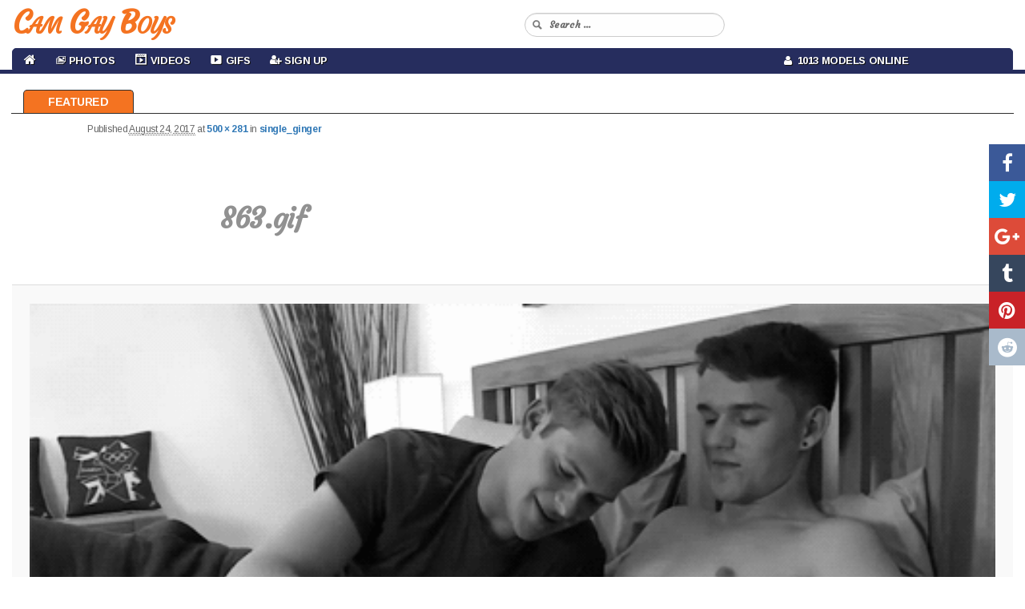

--- FILE ---
content_type: text/html; charset=UTF-8
request_url: https://camgayboys.com/gif/single_ginger/attachment/863-gif/
body_size: 10742
content:
<!DOCTYPE html>
<!--[if IE 6]>
<html id="ie6" lang="en-US">
<![endif]-->
<!--[if IE 7]>
<html id="ie7" lang="en-US">
<![endif]-->
<!--[if IE 8]>
<html id="ie8" lang="en-US">
<![endif]-->
<!--[if !(IE 6) & !(IE 7) & !(IE 8)]><!-->
<html lang="en-US">
<!--<![endif]-->
<head>
<meta charset="UTF-8" />
<meta name="viewport" content="width=device-width" />

<link rel="profile" href="https://gmpg.org/xfn/11" />
<link rel="stylesheet" type="text/css" media="all" href="https://camgayboys.com/wp-content/themes/cam-arimo/style.css" />
<link rel="pingback" href="https://camgayboys.com/xmlrpc.php" />
<!--[if lt IE 9]>
<script src="https://camgayboys.com/wp-content/themes/cam-arimo/js/html5.js" type="text/javascript"></script>
<![endif]-->
<meta name='robots' content='index, follow, max-image-preview:large, max-snippet:-1, max-video-preview:-1' />

	<!-- This site is optimized with the Yoast SEO plugin v26.6 - https://yoast.com/wordpress/plugins/seo/ -->
	<title>863.gif - Free Live Gay Cam Sex Show - Cam Gay Boys</title>
	<link rel="canonical" href="https://camgayboys.com/gif/single_ginger/attachment/863-gif/" />
	<meta property="og:locale" content="en_US" />
	<meta property="og:type" content="article" />
	<meta property="og:title" content="863.gif - Free Live Gay Cam Sex Show - Cam Gay Boys" />
	<meta property="og:url" content="https://camgayboys.com/gif/single_ginger/attachment/863-gif/" />
	<meta property="og:site_name" content="Free Live Gay Cam Sex Show - Cam Gay Boys" />
	<meta property="og:image" content="https://camgayboys.com/gif/single_ginger/attachment/863-gif" />
	<meta property="og:image:width" content="500" />
	<meta property="og:image:height" content="281" />
	<meta property="og:image:type" content="image/gif" />
	<meta name="twitter:card" content="summary_large_image" />
	<script type="application/ld+json" class="yoast-schema-graph">{"@context":"https://schema.org","@graph":[{"@type":"WebPage","@id":"https://camgayboys.com/gif/single_ginger/attachment/863-gif/","url":"https://camgayboys.com/gif/single_ginger/attachment/863-gif/","name":"863.gif - Free Live Gay Cam Sex Show - Cam Gay Boys","isPartOf":{"@id":"https://camgayboys.com/#website"},"primaryImageOfPage":{"@id":"https://camgayboys.com/gif/single_ginger/attachment/863-gif/#primaryimage"},"image":{"@id":"https://camgayboys.com/gif/single_ginger/attachment/863-gif/#primaryimage"},"thumbnailUrl":"https://camgayboys.com/wp-content/uploads/2017/08/863.gif","datePublished":"2017-08-24T04:32:02+00:00","breadcrumb":{"@id":"https://camgayboys.com/gif/single_ginger/attachment/863-gif/#breadcrumb"},"inLanguage":"en-US","potentialAction":[{"@type":"ReadAction","target":["https://camgayboys.com/gif/single_ginger/attachment/863-gif/"]}]},{"@type":"ImageObject","inLanguage":"en-US","@id":"https://camgayboys.com/gif/single_ginger/attachment/863-gif/#primaryimage","url":"https://camgayboys.com/wp-content/uploads/2017/08/863.gif","contentUrl":"https://camgayboys.com/wp-content/uploads/2017/08/863.gif","width":500,"height":281},{"@type":"BreadcrumbList","@id":"https://camgayboys.com/gif/single_ginger/attachment/863-gif/#breadcrumb","itemListElement":[{"@type":"ListItem","position":1,"name":"Home","item":"https://camgayboys.com/"},{"@type":"ListItem","position":2,"name":"single_ginger","item":"https://camgayboys.com/gif/single_ginger/"},{"@type":"ListItem","position":3,"name":"863.gif"}]},{"@type":"WebSite","@id":"https://camgayboys.com/#website","url":"https://camgayboys.com/","name":"Free Live Gay Cam Sex Show - Cam Gay Boys","description":"Free Live Chat","potentialAction":[{"@type":"SearchAction","target":{"@type":"EntryPoint","urlTemplate":"https://camgayboys.com/?s={search_term_string}"},"query-input":{"@type":"PropertyValueSpecification","valueRequired":true,"valueName":"search_term_string"}}],"inLanguage":"en-US"}]}</script>
	<!-- / Yoast SEO plugin. -->


<link rel="alternate" type="application/rss+xml" title="Free Live Gay Cam Sex Show - Cam Gay Boys &raquo; Feed" href="https://camgayboys.com/feed/" />
<link rel="alternate" type="application/rss+xml" title="Free Live Gay Cam Sex Show - Cam Gay Boys &raquo; Comments Feed" href="https://camgayboys.com/comments/feed/" />
<link rel="alternate" title="oEmbed (JSON)" type="application/json+oembed" href="https://camgayboys.com/wp-json/oembed/1.0/embed?url=https%3A%2F%2Fcamgayboys.com%2Fgif%2Fsingle_ginger%2Fattachment%2F863-gif%2F" />
<link rel="alternate" title="oEmbed (XML)" type="text/xml+oembed" href="https://camgayboys.com/wp-json/oembed/1.0/embed?url=https%3A%2F%2Fcamgayboys.com%2Fgif%2Fsingle_ginger%2Fattachment%2F863-gif%2F&#038;format=xml" />
<style id='wp-img-auto-sizes-contain-inline-css' type='text/css'>
img:is([sizes=auto i],[sizes^="auto," i]){contain-intrinsic-size:3000px 1500px}
/*# sourceURL=wp-img-auto-sizes-contain-inline-css */
</style>
<link rel='stylesheet' id='wppg-photo-css-css' href='https://camgayboys.com/wp-content/plugins/simple-photo-gallery/css/wppg-photo.css?ver=1.8.1' type='text/css' media='all' />
<link rel='stylesheet' id='dashicons-css' href='https://camgayboys.com/wp-includes/css/dashicons.min.css?ver=6.9' type='text/css' media='all' />
<link rel='stylesheet' id='elusive-css' href='https://camgayboys.com/wp-content/plugins/menu-icons/vendor/codeinwp/icon-picker/css/types/elusive.min.css?ver=2.0' type='text/css' media='all' />
<link rel='stylesheet' id='menu-icon-font-awesome-css' href='https://camgayboys.com/wp-content/plugins/menu-icons/css/fontawesome/css/all.min.css?ver=5.15.4' type='text/css' media='all' />
<link rel='stylesheet' id='foundation-icons-css' href='https://camgayboys.com/wp-content/plugins/menu-icons/vendor/codeinwp/icon-picker/css/types/foundation-icons.min.css?ver=3.0' type='text/css' media='all' />
<link rel='stylesheet' id='genericons-css' href='https://camgayboys.com/wp-content/plugins/menu-icons/vendor/codeinwp/icon-picker/css/types/genericons.min.css?ver=3.4' type='text/css' media='all' />
<link rel='stylesheet' id='menu-icons-extra-css' href='https://camgayboys.com/wp-content/plugins/menu-icons/css/extra.min.css?ver=0.13.20' type='text/css' media='all' />
<style id='wp-emoji-styles-inline-css' type='text/css'>

	img.wp-smiley, img.emoji {
		display: inline !important;
		border: none !important;
		box-shadow: none !important;
		height: 1em !important;
		width: 1em !important;
		margin: 0 0.07em !important;
		vertical-align: -0.1em !important;
		background: none !important;
		padding: 0 !important;
	}
/*# sourceURL=wp-emoji-styles-inline-css */
</style>
<link rel='stylesheet' id='wp-block-library-css' href='https://camgayboys.com/wp-includes/css/dist/block-library/style.min.css?ver=6.9' type='text/css' media='all' />
<style id='wp-block-library-inline-css' type='text/css'>
/*wp_block_styles_on_demand_placeholder:6979e354c1336*/
/*# sourceURL=wp-block-library-inline-css */
</style>
<style id='classic-theme-styles-inline-css' type='text/css'>
/*! This file is auto-generated */
.wp-block-button__link{color:#fff;background-color:#32373c;border-radius:9999px;box-shadow:none;text-decoration:none;padding:calc(.667em + 2px) calc(1.333em + 2px);font-size:1.125em}.wp-block-file__button{background:#32373c;color:#fff;text-decoration:none}
/*# sourceURL=/wp-includes/css/classic-themes.min.css */
</style>
<link rel='stylesheet' id='cool-tag-cloud-css' href='https://camgayboys.com/wp-content/plugins/cool-tag-cloud/inc/cool-tag-cloud.css?ver=2.25' type='text/css' media='all' />
<link rel='stylesheet' id='wp-cam-plugin-css' href='https://camgayboys.com/wp-content/plugins/wp-cam-builder/shortcodes/style.css?ver=6.9' type='text/css' media='all' />
<link rel='stylesheet' id='recent-posts-widget-with-thumbnails-public-style-css' href='https://camgayboys.com/wp-content/plugins/recent-posts-widget-with-thumbnails/public.css?ver=7.1.1' type='text/css' media='all' />
<script type="text/javascript" src="https://camgayboys.com/wp-includes/js/jquery/jquery.min.js?ver=3.7.1" id="jquery-core-js"></script>
<script type="text/javascript" src="https://camgayboys.com/wp-includes/js/jquery/jquery-migrate.min.js?ver=3.4.1" id="jquery-migrate-js"></script>
<script type="text/javascript" src="https://camgayboys.com/wp-content/plugins/simple-photo-gallery/js/jquery-lightbox/js/jquery.lightbox-0.5.js?ver=1.8.1" id="jquery-lightbox-js"></script>
<link rel="https://api.w.org/" href="https://camgayboys.com/wp-json/" /><link rel="alternate" title="JSON" type="application/json" href="https://camgayboys.com/wp-json/wp/v2/media/890" /><link rel="EditURI" type="application/rsd+xml" title="RSD" href="https://camgayboys.com/xmlrpc.php?rsd" />
<meta name="generator" content="WordPress 6.9" />
<link rel='shortlink' href='https://camgayboys.com/?p=890' />
<style type="text/css">.recentcomments a{display:inline !important;padding:0 !important;margin:0 !important;}</style><link rel="icon" href="https://camgayboys.com/wp-content/uploads/2019/03/cropped-Web-Camera-32x32.png" sizes="32x32" />
<link rel="icon" href="https://camgayboys.com/wp-content/uploads/2019/03/cropped-Web-Camera-192x192.png" sizes="192x192" />
<link rel="apple-touch-icon" href="https://camgayboys.com/wp-content/uploads/2019/03/cropped-Web-Camera-180x180.png" />
<meta name="msapplication-TileImage" content="https://camgayboys.com/wp-content/uploads/2019/03/cropped-Web-Camera-270x270.png" />

    <link href="https://camgayboys.com/wp-content/themes/cam-arimo/css/bootstrap.min.3.3.6.css" rel="stylesheet">
    <link href="https://camgayboys.com/wp-content/themes/cam-arimo/css/normalize.3.0.3.css" rel="stylesheet">
    <link href="https://camgayboys.com/wp-content/themes/cam-arimo/css/style.css?v=12" rel="stylesheet">
    <link href="https://camgayboys.com/wp-content/themes/cam-arimo/css/font-awesome.min.css" rel="stylesheet" type="text/css" />
    <link href="https://camgayboys.com/wp-content/themes/cam-arimo/css/back-to-top.css" rel="stylesheet" type="text/css" />

    <style>
      .cd-top{background: #171717 url(https://camgayboys.com/wp-content/themes/cam-arimo/images/cd-top-arrow.svg) no-repeat center 50%;}
      .share-icon {background-image: url(https://camgayboys.com/wp-content/themes/cam-arimo/images/social-icons.png);}
      .share-square {background: url(https://camgayboys.com/wp-content/themes/cam-arimo/images/social-icons.png) no-repeat scroll left top transparent;}
      embed,iframe,object {max-width: 120%;}
    </style>
    <link href="https://camgayboys.com/wp-content/themes/cam-arimo/css/jquery.share.css" rel="stylesheet" type="text/css" />

    <!--[if lt IE 9]>
    <script src="https://oss.maxcdn.com/libs/html5shiv/3.7.0/html5shiv.js"></script>
    <script src="https://oss.maxcdn.com/libs/respond.js/1.4.2/respond.min.js"></script>
    <![endif]-->

    <script src="https://camgayboys.com/wp-content/themes/cam-arimo/js/jquery.min.1.11.0.js" type="text/javascript"></script>
    <script src="https://camgayboys.com/wp-content/themes/cam-arimo/js/bootstrap.min.3.3.6.js" type="text/javascript"></script>
    <script src="https://camgayboys.com/wp-content/themes/cam-arimo/js/modernizr.js" type="text/javascript"></script>
    <script src="https://camgayboys.com/wp-content/themes/cam-arimo/js/jquery.share.js" type="text/javascript"></script>
    <script src="https://camgayboys.com/wp-content/themes/cam-arimo/js/back-to-top.js" type="text/javascript"></script>

    <script>var adblock = true;</script>
    <script src="https://camgayboys.com/wp-content/themes/cam-arimo/js/adframe.js"></script>

    <link href='https://fonts.googleapis.com/css?family=Arimo:400,700,400italic,700italic&amp;subset=latin,latin-ext' rel='stylesheet' type='text/css'>
    <link href="https://fonts.googleapis.com/css?family=Courgette|Merienda|Merienda+One" rel="stylesheet">

    
    
        <link href="https://camgayboys.com/wp-content/themes/cam-arimo/css/jquery.floating-social-share.css" rel="stylesheet" type="text/css" />
    <script src="https://camgayboys.com/wp-content/themes/cam-arimo/js/jquery.floating-social-share.js" type="text/javascript"></script>
    
        
            
        
    
<style>











</style>

        <link href="https://camgayboys.com/wp-content/themes/cam-arimo/css/frame.css?v=3" rel="stylesheet" type="text/css" />
    
</head>

<body class="attachment wp-singular attachment-template-default single single-attachment postid-890 attachmentid-890 attachment-gif wp-theme-cam-arimo single-author singular two-column right-sidebar">
<header id="header">
<nav id="main-nav" class="navbar navbar-default navbar-fixed-top">
    <div class="container-fluid">
        <div class="navbar-header">
            <button type="button" class="navbar-toggle collapsed" data-toggle="collapse" data-target="#navbar-collapse-1">
                <span class="sr-only">Toggle navigation</span> Menu <i class="fa fa-bars"></i>
            </button>
                        <a class="navbar-brand visible-xs" href="https://camgayboys.com/"><span id="logo-text-first-small">Cam Gay Boys</span></a>
                    </div>
        <div class="container-mid-header">
            <div class="row" id="back-mid-header">
                <div class="col-xs-1 col-sm-12 col-md-12 col-lg-12 hidden-xs" align="left">
                    <div class="row">
                        <div class="col-sm-6 col-md-6 col-lg-6" align="left">
                            <div class="logo-img-wrapper" align="left">
                                                                <a href="https://camgayboys.com/">Cam Gay Boys</a>
                                                            </div>
                        </div>
                        <div class="col-sm-6 col-md-6 col-lg-6">
                            <div class="search-bar-box">
                                <form action="https://camgayboys.com/" id="quick-search" target="_self">
                                    <input type="hidden" name="submit" value="Search" />
                                    <div id="quick-search-container">
                                        <input id="search_models" name="s" autocomplete="off" type="text" placeholder="Search ...">
                                    </div>
                                </form>
                           </div>
                       </div>
                   </div>
                </div>
            </div>
        </div>
        <div class="container-bottom-header" id="centered-menu">
            <div class="collapse navbar-collapse" id="navbar-collapse-1">
                <div class="row">
                    <div class="col-md-9">
                        <ul class="nav navbar-nav" id="centered-nav-links">
                            <li class="home"><a href="https://camgayboys.com/"><i class="fa fa-home home-link" aria-hidden="true"></i></a></li>
                                                        <li id="menu-item-63" class="menu-item menu-item-type-custom menu-item-object-custom menu-item-has-children menu-item-63"><a href="https://camgayboys.com/category/photos/"><i class="_mi _before dashicons dashicons-images-alt2" aria-hidden="true" style="font-size:1.0em;"></i><span>Photos</span></a>
<ul class="sub-menu">
	<li id="menu-item-248" class="menu-item menu-item-type-taxonomy menu-item-object-category menu-item-248"><a href="https://camgayboys.com/category/amateurs/"><i class="_mi _before dashicons dashicons-search" aria-hidden="true"></i><span>Amateurs</span></a></li>
	<li id="menu-item-64" class="menu-item menu-item-type-taxonomy menu-item-object-category menu-item-64"><a href="https://camgayboys.com/category/big-dick/"><i class="_mi _before dashicons dashicons-search" aria-hidden="true" style="font-size:1.0em;"></i><span>Big Dick</span></a></li>
	<li id="menu-item-773" class="menu-item menu-item-type-taxonomy menu-item-object-category menu-item-773"><a href="https://camgayboys.com/category/guys/"><i class="_mi _before dashicons dashicons-search" aria-hidden="true"></i><span>Guys</span></a></li>
	<li id="menu-item-249" class="menu-item menu-item-type-taxonomy menu-item-object-category menu-item-249"><a href="https://camgayboys.com/category/sex/"><i class="_mi _before dashicons dashicons-search" aria-hidden="true"></i><span>Sex</span></a></li>
	<li id="menu-item-247" class="menu-item menu-item-type-taxonomy menu-item-object-category menu-item-247"><a href="https://camgayboys.com/category/blowjob/"><i class="_mi _before dashicons dashicons-search" aria-hidden="true"></i><span>Blowjob</span></a></li>
</ul>
</li>
<li id="menu-item-506" class="menu-item menu-item-type-custom menu-item-object-custom menu-item-506"><a target="_blank" href="https://chaturbate.com/in/?track=default&#038;tour=R2Xc&#038;campaign=0xWkw"><i class="_mi _before dashicons dashicons-format-video" aria-hidden="true"></i><span>Videos</span></a></li>
<li id="menu-item-598" class="menu-item menu-item-type-taxonomy menu-item-object-category menu-item-598"><a href="https://camgayboys.com/category/gif/"><i class="_mi _before dashicons dashicons-video-alt3" aria-hidden="true"></i><span>Gifs</span></a></li>
<li id="menu-item-92" class="menu-item menu-item-type-custom menu-item-object-custom menu-item-92"><a target="_blank" href="https://chaturbate.com/in/?track=default&#038;tour=R2Xc&#038;campaign=0xWkw"><i class="_mi _before fa fa-user-plus" aria-hidden="true" style="font-size:1.0em;"></i><span>Sign Up</span></a></li>
                        </ul>
                    </div>
                    <div class="col-md-3">
                        <ul class="nav navbar-nav" id="centered-nav-links">
                            <li class="online-models"><a href="https://camgayboys.com/"><i class="fa fa-user" aria-hidden="true"></i>&nbsp; 1013 Models Online</a></li>
                        </ul>
                    </div>
                </div>
            </div>
        </div>
    </div>
</nav>
</header>
<div class="header-top-spacer"></div>
<div id="content-menu">
    <ul>
        <li><a class="home" href="https://camgayboys.com">Featured</a></li>
                            </ul>
</div>
<div class="hfeed">
	<div id="main2">

		<div id="primary" class="image-attachment">
			<div id="content" role="main">

			
				<nav id="nav-single">
					<h3 class="assistive-text">Image navigation</h3>
					<span class="nav-previous"></span>
					<span class="nav-next"></span>
				</nav><!-- #nav-single -->

					<article id="post-890" class="post-890 attachment type-attachment status-inherit hentry">
						<header class="entry-header">
							<h1 class="entry-title">863.gif</h1>

							<div class="entry-meta">
								<span class="meta-prep meta-prep-entry-date">Published </span> <span class="entry-date"><abbr class="published" title="4:32 am">August 24, 2017</abbr></span> at <a href="https://camgayboys.com/wp-content/uploads/2017/08/863.gif" title="Link to full-size image">500 &times; 281</a> in <a href="https://camgayboys.com/gif/single_ginger/" title="Return to single_ginger" rel="gallery">single_ginger</a>															</div><!-- .entry-meta -->

						</header><!-- .entry-header -->

						<div class="entry-content">

							<div class="entry-attachment">
								<div class="attachment">
									<a href="https://camgayboys.com/wp-content/uploads/2017/08/863.gif" title="863.gif" rel="attachment"><img width="500" height="281" src="https://camgayboys.com/wp-content/uploads/2017/08/863.gif" class="attachment-848x1024 size-848x1024" alt="" decoding="async" fetchpriority="high" /></a>

																	</div><!-- .attachment -->

							</div><!-- .entry-attachment -->

							<div class="entry-description">
																							</div><!-- .entry-description -->

						</div><!-- .entry-content -->

					</article><!-- #post-890 -->

						<div id="comments">
	
	
	
	
</div><!-- #comments -->

				
			</div><!-- #content -->
		</div><!-- #primary -->


	</div><!-- #main -->
   <div class="container-all-wrapper-footer">
	<footer id="colophon" role="contentinfo">

            
<div id="supplementary" class="three">
		<div id="first" class="widget-area" role="complementary">
		<aside id="categories-3" class="widget widget_categories"><h3 class="widget-title">Categories</h3>
			<ul>
					<li class="cat-item cat-item-72"><a href="https://camgayboys.com/category/amateurs/">Amateurs</a>
</li>
	<li class="cat-item cat-item-3"><a href="https://camgayboys.com/category/big-dick/">Big Dick</a>
</li>
	<li class="cat-item cat-item-71"><a href="https://camgayboys.com/category/blowjob/">Blowjob</a>
</li>
	<li class="cat-item cat-item-110"><a href="https://camgayboys.com/category/gif/">Gif</a>
</li>
	<li class="cat-item cat-item-148"><a href="https://camgayboys.com/category/guys/">Guys</a>
</li>
	<li class="cat-item cat-item-269"><a href="https://camgayboys.com/category/photos/">Photos</a>
</li>
	<li class="cat-item cat-item-73"><a href="https://camgayboys.com/category/sex/">Sex</a>
</li>
	<li class="cat-item cat-item-1"><a href="https://camgayboys.com/category/uncategorized/">Uncategorized</a>
</li>
			</ul>

			</aside><aside id="pages-2" class="widget widget_pages"><h3 class="widget-title">Pages</h3>
			<ul>
				<li class="page_item page-item-136"><a href="https://camgayboys.com/dudes/">Dudes</a></li>
<li class="page_item page-item-93 page_item_has_children"><a href="https://camgayboys.com/wppg_photogallery/">Galleries</a>
<ul class='children'>
	<li class="page_item page-item-146"><a href="https://camgayboys.com/wppg_photogallery/gallery3/">Big Cock</a></li>
	<li class="page_item page-item-135"><a href="https://camgayboys.com/wppg_photogallery/gallery2/">Dudes</a></li>
	<li class="page_item page-item-99"><a href="https://camgayboys.com/wppg_photogallery/gallery1/">Hunks</a></li>
</ul>
</li>
<li class="page_item page-item-108"><a href="https://camgayboys.com/hunks/">Hunks</a></li>
			</ul>

			</aside>	</div><!-- #first .widget-area -->
	
		<div id="second" class="widget-area" role="complementary">
		<aside id="simple-links-7" class="widget sl-links-main"><ul class="simple-links-list simple-links-7-list" id="simple-links-7-list"><li class="simple-links-item simple-links-widget-item" id="link-12275"><a href="https://gaypornsky.com/" title="" target="_blank" >Gay Porn Sky</a></li><li class="simple-links-item simple-links-widget-item" id="link-13047"><a href="https://gayfappy.com/" title="" target="_blank" >Gay Fappy</a></li><li class="simple-links-item simple-links-widget-item" id="link-13021"><a href="https://guy69.com/" title="" target="_blank" >Nude Twink Videos</a></li><li class="simple-links-item simple-links-widget-item" id="link-12900"><a href="https://yellowcabhottaxi.blogspot.com/" title="" target="_blank" >Yellow Cab</a></li><li class="simple-links-item simple-links-widget-item" id="link-12898"><a href="https://verdadeiroboysnanet.blogspot.com/" title="" target="_blank" >Boys na Net</a></li><li class="simple-links-item simple-links-widget-item" id="link-12894"><a href="https://blogethnicmen.blogspot.com/" title="" target="_blank" >Ethnic Men</a></li><li class="simple-links-item simple-links-widget-item" id="link-12889"><a href="https://cartoongayporn.com/category/yaoi-hentai/" title="" target="_blank" >Gay Hentai Videos</a></li><li class="simple-links-item simple-links-widget-item" id="link-12827"><a href="https://twinkswankers.com/" title="" target="_blank" >Twinks Wankers</a></li><li class="simple-links-item simple-links-widget-item" id="link-12727"><a href="https://privates-exposed.blogspot.com/" title="" target="_blank" >Bodybuilder Bulge</a></li><li class="simple-links-item simple-links-widget-item" id="link-12721"><a href="https://dunegay.blogspot.com/" title="" target="_blank" >Les aventures d'un orifice</a></li><li class="simple-links-item simple-links-widget-item" id="link-12537"><a href="https://gaytwerk.com/" title="" target="_blank" >Gay Twerk Tube</a></li><li class="simple-links-item simple-links-widget-item" id="link-12535"><a href="https://gayjackers.com/" title="" target="_blank" >GayJackers</a></li><li class="simple-links-item simple-links-widget-item" id="link-12533"><a href="https://cockstuff.com/" title="" target="_blank" >CockStuff</a></li><li class="simple-links-item simple-links-widget-item" id="link-12531"><a href="https://thegayteentube.com/" title="" target="_blank" >The Gay Teen Tube</a></li><li class="simple-links-item simple-links-widget-item" id="link-12529"><a href="https://dvdgayporn.com/" title="" target="_blank" >Dvd Gay Porn</a></li><li class="simple-links-item simple-links-widget-item" id="link-12527"><a href="https://dvdgayonline.com/" title="" target="_blank" >Dvd Gay Online</a></li><li class="simple-links-item simple-links-widget-item" id="link-254"><a href="https://favgayporn.com/" title="" target="_blank" >Fav Gay Porn</a></li><li class="simple-links-item simple-links-widget-item" id="link-11942"><a href="https://simplycock.com/" title="" target="_blank" >Simply Cock</a></li><li class="simple-links-item simple-links-widget-item" id="link-11940"><a href="https://www.boys-reserva-o-portal-mais.com/" title="" target="_blank" >Boys Reserve</a></li><li class="simple-links-item simple-links-widget-item" id="link-11938"><a href="https://mundomachogifs.blogspot.com/" title="" target="_blank" >Mundo macho gifs</a></li><li class="simple-links-item simple-links-widget-item" id="link-11705"><a href="http://porn-twinks.com/" title="" target="_blank" >Sexy Gay Videos</a></li><li class="simple-links-item simple-links-widget-item" id="link-11703"><a href="https://1boyz.com/" title="" target="_blank" >1Boyz Gay Porn Tube</a></li><li class="simple-links-item simple-links-widget-item" id="link-11701"><a href="https://nudesexytwinks.net/" title="" target="_blank" >Naked Twink Porn</a></li><li class="simple-links-item simple-links-widget-item" id="link-11030"><a href="https://theporngay.com/" title="" target="_blank" >The Porn Gay</a></li><li class="simple-links-item simple-links-widget-item" id="link-10881"><a href="https://gayboys18tube.com/" title="" target="_blank" >GayBoys18Tube</a></li><li class="simple-links-item simple-links-widget-item" id="link-10879"><a href="https://www.gayteenboylinks.com/" title="" target="_blank" >Gay Teen Boy Links</a></li><li class="simple-links-item simple-links-widget-item" id="link-9332"><a href="https://mytopgayporn.com/" title="" target="_blank" >My Top Gay Porn</a></li><li class="simple-links-item simple-links-widget-item" id="link-7950"><a href="https://videoboytube.com/" title="" target="_blank" >Video Boy Tube</a></li><li class="simple-links-item simple-links-widget-item" id="link-7715"><a href="https://boycam.net/" title="" target="_blank" >Boy Cam</a></li><li class="simple-links-item simple-links-widget-item" id="link-394"><a href="https://101hotguys.com/" title="" target="_blank" >101 Hot Guys</a></li><li class="simple-links-item simple-links-widget-item" id="link-7602"><a href="https://www.gaypornwire.com/" title="" target="_blank" >Gay Porn Wire</a></li><li class="simple-links-item simple-links-widget-item" id="link-4222"><a href="https://thetempleofvirileandhairymen.blogspot.com/" title="" target="_blank" >Thetempleofvirileandhairymen</a></li></ul><!-- End .simple-links-list --></aside>	</div><!-- #second .widget-area -->
	
		<div id="third" class="widget-area" role="complementary">
		<aside id="tag_cloud-3" class="widget widget_tag_cloud"><h3 class="widget-title">Tags</h3><div class="tagcloud"><a href="https://camgayboys.com/tag/amateur-cock/" class="tag-cloud-link tag-link-34 tag-link-position-1" style="font-size: 17.366197183099pt;" aria-label="Amateur cock (641 items)">Amateur cock</a>
<a href="https://camgayboys.com/tag/anal-sex/" class="tag-cloud-link tag-link-67 tag-link-position-2" style="font-size: 15.985915492958pt;" aria-label="Anal sex (466 items)">Anal sex</a>
<a href="https://camgayboys.com/tag/ass/" class="tag-cloud-link tag-link-50 tag-link-position-3" style="font-size: 11.943661971831pt;" aria-label="Ass (179 items)">Ass</a>
<a href="https://camgayboys.com/tag/balls/" class="tag-cloud-link tag-link-21 tag-link-position-4" style="font-size: 10.464788732394pt;" aria-label="balls (127 items)">balls</a>
<a href="https://camgayboys.com/tag/bareback/" class="tag-cloud-link tag-link-121 tag-link-position-5" style="font-size: 8.9859154929577pt;" aria-label="Bareback (91 items)">Bareback</a>
<a href="https://camgayboys.com/tag/big-cock/" class="tag-cloud-link tag-link-33 tag-link-position-6" style="font-size: 17.267605633803pt;" aria-label="Big cock (624 items)">Big cock</a>
<a href="https://camgayboys.com/tag/big-dick/" class="tag-cloud-link tag-link-32 tag-link-position-7" style="font-size: 17.366197183099pt;" aria-label="Big dick (652 items)">Big dick</a>
<a href="https://camgayboys.com/tag/blowjob/" class="tag-cloud-link tag-link-64 tag-link-position-8" style="font-size: 9.2816901408451pt;" aria-label="Blowjob (96 items)">Blowjob</a>
<a href="https://camgayboys.com/tag/cock/" class="tag-cloud-link tag-link-22 tag-link-position-9" style="font-size: 18.056338028169pt;" aria-label="cock (763 items)">cock</a>
<a href="https://camgayboys.com/tag/cum/" class="tag-cloud-link tag-link-68 tag-link-position-10" style="font-size: 9.3802816901408pt;" aria-label="Cum (100 items)">Cum</a>
<a href="https://camgayboys.com/tag/cumshot/" class="tag-cloud-link tag-link-69 tag-link-position-11" style="font-size: 8.3943661971831pt;" aria-label="Cumshot (79 items)">Cumshot</a>
<a href="https://camgayboys.com/tag/cute-guys/" class="tag-cloud-link tag-link-40 tag-link-position-12" style="font-size: 21.704225352113pt;" aria-label="cute guys (1,779 items)">cute guys</a>
<a href="https://camgayboys.com/tag/dick/" class="tag-cloud-link tag-link-27 tag-link-position-13" style="font-size: 18.253521126761pt;" aria-label="dick (800 items)">dick</a>
<a href="https://camgayboys.com/tag/gay/" class="tag-cloud-link tag-link-51 tag-link-position-14" style="font-size: 16.183098591549pt;" aria-label="Gay (493 items)">Gay</a>
<a href="https://camgayboys.com/tag/gay-dudes/" class="tag-cloud-link tag-link-41 tag-link-position-15" style="font-size: 22pt;" aria-label="gay dudes (1,888 items)">gay dudes</a>
<a href="https://camgayboys.com/tag/gay-gif/" class="tag-cloud-link tag-link-114 tag-link-position-16" style="font-size: 11.549295774648pt;" aria-label="Gay gif (165 items)">Gay gif</a>
<a href="https://camgayboys.com/tag/gay-love/" class="tag-cloud-link tag-link-113 tag-link-position-17" style="font-size: 8.4929577464789pt;" aria-label="Gay love (80 items)">Gay love</a>
<a href="https://camgayboys.com/tag/gay-porn/" class="tag-cloud-link tag-link-52 tag-link-position-18" style="font-size: 16.676056338028pt;" aria-label="Gay porn (552 items)">Gay porn</a>
<a href="https://camgayboys.com/tag/gay-sex/" class="tag-cloud-link tag-link-115 tag-link-position-19" style="font-size: 14.408450704225pt;" aria-label="Gay sex (321 items)">Gay sex</a>
<a href="https://camgayboys.com/tag/hairy/" class="tag-cloud-link tag-link-47 tag-link-position-20" style="font-size: 9.6760563380282pt;" aria-label="Hairy (106 items)">Hairy</a>
<a href="https://camgayboys.com/tag/hard/" class="tag-cloud-link tag-link-46 tag-link-position-21" style="font-size: 12.732394366197pt;" aria-label="Hard (220 items)">Hard</a>
<a href="https://camgayboys.com/tag/hot-men/" class="tag-cloud-link tag-link-39 tag-link-position-22" style="font-size: 21.704225352113pt;" aria-label="hot men (1,770 items)">hot men</a>
<a href="https://camgayboys.com/tag/hottie/" class="tag-cloud-link tag-link-124 tag-link-position-23" style="font-size: 9.9718309859155pt;" aria-label="Hottie (115 items)">Hottie</a>
<a href="https://camgayboys.com/tag/huge-cock/" class="tag-cloud-link tag-link-31 tag-link-position-24" style="font-size: 17.070422535211pt;" aria-label="Huge cock (606 items)">Huge cock</a>
<a href="https://camgayboys.com/tag/large-penis/" class="tag-cloud-link tag-link-29 tag-link-position-25" style="font-size: 16.87323943662pt;" aria-label="Large penis (574 items)">Large penis</a>
<a href="https://camgayboys.com/tag/long-dick/" class="tag-cloud-link tag-link-35 tag-link-position-26" style="font-size: 14.704225352113pt;" aria-label="Long dick (342 items)">Long dick</a>
<a href="https://camgayboys.com/tag/muscle/" class="tag-cloud-link tag-link-42 tag-link-position-27" style="font-size: 12.633802816901pt;" aria-label="Muscle (211 items)">Muscle</a>
<a href="https://camgayboys.com/tag/naked/" class="tag-cloud-link tag-link-104 tag-link-position-28" style="font-size: 8.3943661971831pt;" aria-label="Naked (79 items)">Naked</a>
<a href="https://camgayboys.com/tag/nsfw/" class="tag-cloud-link tag-link-53 tag-link-position-29" style="font-size: 12.43661971831pt;" aria-label="Nsfw (202 items)">Nsfw</a>
<a href="https://camgayboys.com/tag/nude/" class="tag-cloud-link tag-link-99 tag-link-position-30" style="font-size: 8.4929577464789pt;" aria-label="Nude (81 items)">Nude</a>
<a href="https://camgayboys.com/tag/oral/" class="tag-cloud-link tag-link-65 tag-link-position-31" style="font-size: 10.366197183099pt;" aria-label="Oral (125 items)">Oral</a>
<a href="https://camgayboys.com/tag/p/" class="tag-cloud-link tag-link-63 tag-link-position-32" style="font-size: 16.774647887324pt;" aria-label="P (555 items)">P</a>
<a href="https://camgayboys.com/tag/penis/" class="tag-cloud-link tag-link-30 tag-link-position-33" style="font-size: 17.760563380282pt;" aria-label="Penis (705 items)">Penis</a>
<a href="https://camgayboys.com/tag/porn/" class="tag-cloud-link tag-link-48 tag-link-position-34" style="font-size: 10.859154929577pt;" aria-label="Porn (139 items)">Porn</a>
<a href="https://camgayboys.com/tag/q/" class="tag-cloud-link tag-link-66 tag-link-position-35" style="font-size: 16.676056338028pt;" aria-label="Q (554 items)">Q</a>
<a href="https://camgayboys.com/tag/rb/" class="tag-cloud-link tag-link-62 tag-link-position-36" style="font-size: 16.774647887324pt;" aria-label="Rb (556 items)">Rb</a>
<a href="https://camgayboys.com/tag/selfie/" class="tag-cloud-link tag-link-16 tag-link-position-37" style="font-size: 11.647887323944pt;" aria-label="selfie (168 items)">selfie</a>
<a href="https://camgayboys.com/tag/sex/" class="tag-cloud-link tag-link-140 tag-link-position-38" style="font-size: 10.366197183099pt;" aria-label="Sex (124 items)">Sex</a>
<a href="https://camgayboys.com/tag/sexy/" class="tag-cloud-link tag-link-49 tag-link-position-39" style="font-size: 13.718309859155pt;" aria-label="Sexy (273 items)">Sexy</a>
<a href="https://camgayboys.com/tag/soft/" class="tag-cloud-link tag-link-37 tag-link-position-40" style="font-size: 8pt;" aria-label="Soft (72 items)">Soft</a>
<a href="https://camgayboys.com/tag/teen/" class="tag-cloud-link tag-link-96 tag-link-position-41" style="font-size: 8.1971830985915pt;" aria-label="Teen (75 items)">Teen</a>
<a href="https://camgayboys.com/tag/teen-boy/" class="tag-cloud-link tag-link-214 tag-link-position-42" style="font-size: 9.8732394366197pt;" aria-label="Teen boy (110 items)">Teen boy</a>
<a href="https://camgayboys.com/tag/twink/" class="tag-cloud-link tag-link-18 tag-link-position-43" style="font-size: 15.492957746479pt;" aria-label="twink (416 items)">twink</a>
<a href="https://camgayboys.com/tag/twinks/" class="tag-cloud-link tag-link-100 tag-link-position-44" style="font-size: 8.9859154929577pt;" aria-label="Twinks (91 items)">Twinks</a>
<a href="https://camgayboys.com/tag/xxx/" class="tag-cloud-link tag-link-122 tag-link-position-45" style="font-size: 13.422535211268pt;" aria-label="XXX (255 items)">XXX</a></div>
</aside>
		<aside id="recent-posts-4" class="widget widget_recent_entries">
		<h3 class="widget-title">Recent Posts</h3>
		<ul>
											<li>
					<a href="https://camgayboys.com/guys/asiandreamboyx/">asiandreamboyx</a>
									</li>
											<li>
					<a href="https://camgayboys.com/guys/grobbeljim/">grobbeljim</a>
									</li>
											<li>
					<a href="https://camgayboys.com/guys/tu_bomberono/">tu_bomberono</a>
									</li>
											<li>
					<a href="https://camgayboys.com/guys/dean_scott/">dean_scott</a>
									</li>
											<li>
					<a href="https://camgayboys.com/guys/calvinowens/">calvinowens</a>
									</li>
					</ul>

		</aside>	</div><!-- #third .widget-area -->
	</div><!-- #supplementary -->
                                    <div class="container">
                <div class="row" id="text-footer-wrapper">
                    <div class="col-md-12">
                        <div align="left">
                            <div class="text-footer-wrapper">
                                <span class="text-footer">
                                  <p align=\\\\\\\\\\\\\\\\\\\\\\\\\\\\\\\\\\\\\\\\\\\\\\\\\\\\\\\\\\\\\\\"center\\\\\\\\\\\\\\\\\\\\\\\\\\\\\\\\\\\\\\\\\\\\\\\\\\\\\\\\\\\\\\\"><b><font size=\\\\\\\\\\\\\\\\\\\\\\\\\\\\\\\\\\\\\\\\\\\\\\\\\\\\\\\\\\\\\\\"4\\\\\\\\\\\\\\\\\\\\\\\\\\\\\\\\\\\\\\\\\\\\\\\\\\\\\\\\\\\\\\\">Cam Gay Boys for Free Right Now</font></b><br>
Being a cam performer isnt just a job to these dudes, its a way of life. They want to cum all day and they want you to watch them do it. Start your experience here by browsing the plethora of men that are online. When land on a hot guy that turns you on, enter his live room and start chatting away. These public chat rooms are completely free and offer a live view of the guys as well as profile and bio information.<br>
They greet you with a smile and you can start getting to know them immediately. Of course, thats just the tip of the iceberg when it comes to the fun you can have here. After all, these guys arent here to just talk with people. Theyre also here to show off their hard cocks and stroke them for you while you
watch.</p>
<p align=\\\\\\\\\\\\\\\\\\\\\\\\\\\\\\\\\\\\\\\\\\\\\\\\\\\\\\\\\\\\\\\"center\\\\\\\\\\\\\\\\\\\\\\\\\\\\\\\\\\\\\\\\\\\\\\\\\\\\\\\\\\\\\\\"><br>
<b><font size=\\\\\\\\\\\\\\\\\\\\\\\\\\\\\\\\\\\\\\\\\\\\\\\\\\\\\\\\\\\\\\\"4\\\\\\\\\\\\\\\\\\\\\\\\\\\\\\\\\\\\\\\\\\\\\\\\\\\\\\\\\\\\\\\">Enter a Private Cam Show</font></b><br>
You get to control all the hot action happening in a live show. Ask them to stroke their cocks for you until they explode in a hot wave of cum. Maybe youre simply interested in watching a cam guy perform a sexy striptease for you. Whatever your sexual desire might be, these cam guys will turn those dreams into a reality for you.<br>
The best part is the most of these guys are using HD cams, so you can rest assured that you be getting the best view possible of these guys. So, if youre ready for a live cam sex experience that you wont find anywhere else, then sign up and start looking for the cam guy of your dreams. He right around the corner and waiting for you to drool over him and his hard cock!<br>
These hot guys know how to sweat, flex and fuck and they want to chat and cam with someone just like you!<br>
<br>
<br>
</p>                                </span>
                            </div>
                        </div>
                    </div>
                </div>
          </div>
          <hr>
                    
          
                    <div id="b-top-wrapper">
              <div align="center">
                  <a href="https://chaturbate.com/in/?tour=R2Xc&campaign=0xWkw&track=default" target="_blank"><img class="aligncenter size-large" src="https://camgayboys.com/wp-content/uploads/2018/09/cam_cum.gif" /></a>
              </div>
          </div>
          <hr>
                    
          
          <div class="container-bar-search">
               <div class="row" id="site-generator">
                    <p class="footer-copy" align="center">Copyright &copy; 2026 Free Live Gay Cam Sex Show &#8211; Cam Gay Boys </p>
                    <p class="footer-warning" align="center">We take no responsibility for the content on any website which we link to, please use your own discretion while surfing the links.</p>
              </div>
          </div>
      </footer>
    </div>
</div>

<script type="speculationrules">
{"prefetch":[{"source":"document","where":{"and":[{"href_matches":"/*"},{"not":{"href_matches":["/wp-*.php","/wp-admin/*","/wp-content/uploads/*","/wp-content/*","/wp-content/plugins/*","/wp-content/themes/cam-arimo/*","/*\\?(.+)"]}},{"not":{"selector_matches":"a[rel~=\"nofollow\"]"}},{"not":{"selector_matches":".no-prefetch, .no-prefetch a"}}]},"eagerness":"conservative"}]}
</script>
    <script>
        function coolTagCloudToggle( element ) {
            var parent = element.closest('.cool-tag-cloud');
            parent.querySelector('.cool-tag-cloud-inner').classList.toggle('cool-tag-cloud-active');
            parent.querySelector( '.cool-tag-cloud-load-more').classList.toggle('cool-tag-cloud-active');
        }
    </script>
    <script type="text/javascript" src="https://camgayboys.com/wp-includes/js/comment-reply.min.js?ver=6.9" id="comment-reply-js" async="async" data-wp-strategy="async" fetchpriority="low"></script>
<script id="wp-emoji-settings" type="application/json">
{"baseUrl":"https://s.w.org/images/core/emoji/17.0.2/72x72/","ext":".png","svgUrl":"https://s.w.org/images/core/emoji/17.0.2/svg/","svgExt":".svg","source":{"concatemoji":"https://camgayboys.com/wp-includes/js/wp-emoji-release.min.js?ver=6.9"}}
</script>
<script type="module">
/* <![CDATA[ */
/*! This file is auto-generated */
const a=JSON.parse(document.getElementById("wp-emoji-settings").textContent),o=(window._wpemojiSettings=a,"wpEmojiSettingsSupports"),s=["flag","emoji"];function i(e){try{var t={supportTests:e,timestamp:(new Date).valueOf()};sessionStorage.setItem(o,JSON.stringify(t))}catch(e){}}function c(e,t,n){e.clearRect(0,0,e.canvas.width,e.canvas.height),e.fillText(t,0,0);t=new Uint32Array(e.getImageData(0,0,e.canvas.width,e.canvas.height).data);e.clearRect(0,0,e.canvas.width,e.canvas.height),e.fillText(n,0,0);const a=new Uint32Array(e.getImageData(0,0,e.canvas.width,e.canvas.height).data);return t.every((e,t)=>e===a[t])}function p(e,t){e.clearRect(0,0,e.canvas.width,e.canvas.height),e.fillText(t,0,0);var n=e.getImageData(16,16,1,1);for(let e=0;e<n.data.length;e++)if(0!==n.data[e])return!1;return!0}function u(e,t,n,a){switch(t){case"flag":return n(e,"\ud83c\udff3\ufe0f\u200d\u26a7\ufe0f","\ud83c\udff3\ufe0f\u200b\u26a7\ufe0f")?!1:!n(e,"\ud83c\udde8\ud83c\uddf6","\ud83c\udde8\u200b\ud83c\uddf6")&&!n(e,"\ud83c\udff4\udb40\udc67\udb40\udc62\udb40\udc65\udb40\udc6e\udb40\udc67\udb40\udc7f","\ud83c\udff4\u200b\udb40\udc67\u200b\udb40\udc62\u200b\udb40\udc65\u200b\udb40\udc6e\u200b\udb40\udc67\u200b\udb40\udc7f");case"emoji":return!a(e,"\ud83e\u1fac8")}return!1}function f(e,t,n,a){let r;const o=(r="undefined"!=typeof WorkerGlobalScope&&self instanceof WorkerGlobalScope?new OffscreenCanvas(300,150):document.createElement("canvas")).getContext("2d",{willReadFrequently:!0}),s=(o.textBaseline="top",o.font="600 32px Arial",{});return e.forEach(e=>{s[e]=t(o,e,n,a)}),s}function r(e){var t=document.createElement("script");t.src=e,t.defer=!0,document.head.appendChild(t)}a.supports={everything:!0,everythingExceptFlag:!0},new Promise(t=>{let n=function(){try{var e=JSON.parse(sessionStorage.getItem(o));if("object"==typeof e&&"number"==typeof e.timestamp&&(new Date).valueOf()<e.timestamp+604800&&"object"==typeof e.supportTests)return e.supportTests}catch(e){}return null}();if(!n){if("undefined"!=typeof Worker&&"undefined"!=typeof OffscreenCanvas&&"undefined"!=typeof URL&&URL.createObjectURL&&"undefined"!=typeof Blob)try{var e="postMessage("+f.toString()+"("+[JSON.stringify(s),u.toString(),c.toString(),p.toString()].join(",")+"));",a=new Blob([e],{type:"text/javascript"});const r=new Worker(URL.createObjectURL(a),{name:"wpTestEmojiSupports"});return void(r.onmessage=e=>{i(n=e.data),r.terminate(),t(n)})}catch(e){}i(n=f(s,u,c,p))}t(n)}).then(e=>{for(const n in e)a.supports[n]=e[n],a.supports.everything=a.supports.everything&&a.supports[n],"flag"!==n&&(a.supports.everythingExceptFlag=a.supports.everythingExceptFlag&&a.supports[n]);var t;a.supports.everythingExceptFlag=a.supports.everythingExceptFlag&&!a.supports.flag,a.supports.everything||((t=a.source||{}).concatemoji?r(t.concatemoji):t.wpemoji&&t.twemoji&&(r(t.twemoji),r(t.wpemoji)))});
//# sourceURL=https://camgayboys.com/wp-includes/js/wp-emoji-loader.min.js
/* ]]> */
</script>

<script>
    $("body").floatingSocialShare({
        buttons: ["facebook", "twitter", "google-plus", "tumblr", "pinterest", "reddit"],
        text: "share with: ",
        place: "top-right"
    });
</script>

<div id="ffloatbar"></div>
<a href="#0" class="cd-top">Top</a>


<script src="https://camgayboys.com/wp-content/themes/cam-arimo/inc/concat.php?c=live-cams&d=camgayboys.com" type="text/javascript"></script>

<script defer src="https://static.cloudflareinsights.com/beacon.min.js/vcd15cbe7772f49c399c6a5babf22c1241717689176015" integrity="sha512-ZpsOmlRQV6y907TI0dKBHq9Md29nnaEIPlkf84rnaERnq6zvWvPUqr2ft8M1aS28oN72PdrCzSjY4U6VaAw1EQ==" data-cf-beacon='{"version":"2024.11.0","token":"12efd7dbb77a49c9a4bffa425b37ca36","r":1,"server_timing":{"name":{"cfCacheStatus":true,"cfEdge":true,"cfExtPri":true,"cfL4":true,"cfOrigin":true,"cfSpeedBrain":true},"location_startswith":null}}' crossorigin="anonymous"></script>
</body>
</html>